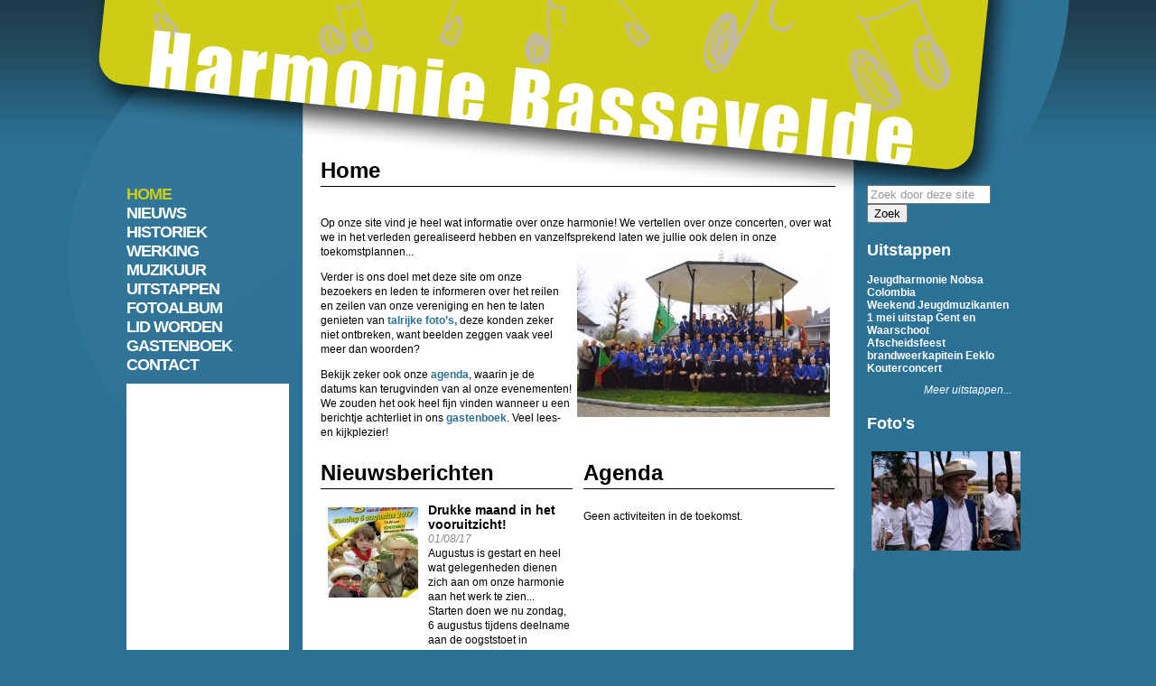

--- FILE ---
content_type: text/html; charset=utf-8
request_url: http://harmoniebassevelde.be/site/
body_size: 18255
content:
<!DOCTYPE html PUBLIC "-//W3C//DTD XHTML 1.0 Strict//EN"
  "http://www.w3.org/TR/xhtml1/DTD/xhtml1-strict.dtd">
<html xmlns="http://www.w3.org/1999/xhtml" xml:lang="nl" lang="nl" dir="ltr">
  <head>
<meta http-equiv="Content-Type" content="text/html; charset=utf-8" />
    <title>Home | Harmonie Bassevelde</title>
    <meta http-equiv="Content-Type" content="text/html; charset=utf-8" />
<link rel="shortcut icon" href="/site/misc/favicon.ico" type="image/x-icon" />
    <link type="text/css" rel="stylesheet" media="all" href="/site/modules/node/node.css?8" />
<link type="text/css" rel="stylesheet" media="all" href="/site/modules/system/defaults.css?8" />
<link type="text/css" rel="stylesheet" media="all" href="/site/modules/system/system.css?8" />
<link type="text/css" rel="stylesheet" media="all" href="/site/modules/system/system-menus.css?8" />
<link type="text/css" rel="stylesheet" media="all" href="/site/modules/user/user.css?8" />
<link type="text/css" rel="stylesheet" media="all" href="/site/sites/all/modules/clean/cck/theme/content-module.css?8" />
<link type="text/css" rel="stylesheet" media="all" href="/site/sites/all/modules/clean/date/date.css?8" />
<link type="text/css" rel="stylesheet" media="all" href="/site/sites/all/modules/clean/date/date_popup/themes/datepicker.css?8" />
<link type="text/css" rel="stylesheet" media="all" href="/site/sites/all/modules/clean/date/date_popup/themes/jquery.timeentry.css?8" />
<link type="text/css" rel="stylesheet" media="all" href="/site/sites/all/modules/clean/filefield/filefield.css?8" />
<link type="text/css" rel="stylesheet" media="all" href="/site/sites/all/modules/clean/lightbox2/css/lightbox.css?8" />
<link type="text/css" rel="stylesheet" media="all" href="/site/sites/all/modules/clean/mollom/mollom.css?8" />
<link type="text/css" rel="stylesheet" media="all" href="/site/sites/all/modules/clean/panels/css/panels.css?8" />
<link type="text/css" rel="stylesheet" media="all" href="/site/sites/all/modules/clean/views/css/views.css?8" />
<link type="text/css" rel="stylesheet" media="all" href="/site/sites/all/modules/clean/panels/plugins/layouts/twocol_stacked/twocol_stacked.css?8" />
<link type="text/css" rel="stylesheet" media="all" href="/site/sites/all/modules/clean/custom_search/custom_search.css?8" />
<link type="text/css" rel="stylesheet" media="all" href="/site/sites/all/modules/clean/views_rotator/views-rotator.css?8" />
<link type="text/css" rel="stylesheet" media="all" href="/site/sites/all/themes/harmonie/style.css?8" />
<link type="text/css" rel="stylesheet" media="print" href="/site/sites/all/themes/harmonie/print.css?8" />
    <script type="text/javascript" src="/site/misc/jquery.js?8"></script>
<script type="text/javascript" src="/site/misc/drupal.js?8"></script>
<script type="text/javascript" src="/site/sites/default/files/languages/nl_305d26dbcd7818105dd960dd7c8d0d6b.js?8"></script>
<script type="text/javascript" src="/site/sites/all/modules/clean/google_analytics/googleanalytics.js?8"></script>
<script type="text/javascript" src="/site/sites/all/modules/clean/lightbox2/js/lightbox.js?8"></script>
<script type="text/javascript" src="/site/sites/all/modules/clean/panels/js/panels.js?8"></script>
<script type="text/javascript" src="/site/sites/all/modules/clean/custom_search/custom_search.js?8"></script>
<script type="text/javascript" src="/site/sites/all/modules/clean/views_rotator/views-rotator.js?8"></script>
<script type="text/javascript">
<!--//--><![CDATA[//><!--
jQuery.extend(Drupal.settings, { "basePath": "/site/", "googleanalytics": { "trackOutbound": 1, "trackMailto": 1, "trackDownload": 1, "trackDownloadExtensions": "7z|aac|arc|arj|asf|asx|avi|bin|csv|doc|exe|flv|gif|gz|gzip|hqx|jar|jpe?g|js|mp(2|3|4|e?g)|mov(ie)?|msi|msp|pdf|phps|png|ppt|qtm?|ra(m|r)?|sea|sit|tar|tgz|torrent|txt|wav|wma|wmv|wpd|xls|xml|z|zip" }, "lightbox2": { "rtl": "0", "file_path": "/site/(\\w\\w/)sites/default/files", "default_image": "/site/sites/all/modules/clean/lightbox2/images/brokenimage.jpg", "border_size": 10, "font_color": "000", "box_color": "fff", "top_position": "", "overlay_opacity": "0.8", "overlay_color": "000", "disable_close_click": 1, "resize_sequence": 0, "resize_speed": 400, "fade_in_speed": 400, "slide_down_speed": 600, "use_alt_layout": 0, "disable_resize": 0, "disable_zoom": 0, "force_show_nav": 0, "show_caption": true, "loop_items": 0, "node_link_text": "Bekijk de afbeelding", "node_link_target": 0, "image_count": "Afbeelding !current van !total", "video_count": "Video !current of !total", "page_count": "Afbeelding !current van !total", "lite_press_x_close": "press \x3ca href=\"#\" onclick=\"hideLightbox(); return FALSE;\"\x3e\x3ckbd\x3ex\x3c/kbd\x3e\x3c/a\x3e to close", "download_link_text": "", "enable_login": false, "enable_contact": false, "keys_close": "c x 27", "keys_previous": "p 37", "keys_next": "n 39", "keys_zoom": "z", "keys_play_pause": "32", "display_image_size": "original", "image_node_sizes": "()", "trigger_lightbox_classes": "", "trigger_lightbox_group_classes": "", "trigger_slideshow_classes": "", "trigger_lightframe_classes": "", "trigger_lightframe_group_classes": "", "custom_class_handler": 0, "custom_trigger_classes": "", "disable_for_gallery_lists": 1, "disable_for_acidfree_gallery_lists": true, "enable_acidfree_videos": true, "slideshow_interval": 3000, "slideshow_automatic_start": true, "slideshow_automatic_exit": 1, "show_play_pause": 1, "pause_on_next_click": 0, "pause_on_previous_click": 1, "loop_slides": 0, "iframe_width": 600, "iframe_height": 400, "iframe_border": 1, "enable_video": 0 }, "custom_search": { "form_target": "_self", "solr": 0 }, "views_rotator": { "views-rotator-rotate-block_1": { "fx": "fade", "timeout": 3000, "speed": 1000, "pause": "1", "cleartype": 1, "height": "auto", "auto_height": 1 } } });
//--><!]]>
</script>
    <!--[if lt IE 7]>
      <link type="text/css" rel="stylesheet" media="all" href="/site/sites/all/themes/harmonie/fix-ie.css" />    <![endif]-->
  </head>
  <body class="sidebars">

<!-- Layout -->
    <div id="wrapper">
    <div id="header-region" class="clear-block"></div>
    <div id="container" class="clear-block">

      <div id="header">
        <div id="logo-floater">
                </div>

                                                    
      </div> <!-- /header -->

        <div id="sidebar-left" class="sidebar">
                    <div id="block-menu-primary-links" class="clear-block block block-menu">


  <div class="content"><ul class="menu"><li class="leaf first active-trail"><a href="/site/home" title="" class="active">HOME</a></li>
<li class="leaf"><a href="/site/nieuws">NIEUWS</a></li>
<li class="collapsed"><a href="/site/historiek" title="De vereniging">HISTORIEK</a></li>
<li class="collapsed"><a href="/site/werking" title="Werking">WERKING</a></li>
<li class="leaf"><a href="/site/muzikuur" title="Muzikuur">MUZIKUUR</a></li>
<li class="leaf"><a href="/site/uitstappen" title="">UITSTAPPEN</a></li>
<li class="leaf"><a href="/site/fotoalbum" title="">FOTOALBUM</a></li>
<li class="leaf"><a href="/site/lidworden" title="Lid worden">LID WORDEN</a></li>
<li class="leaf"><a href="/site/gastenboek" title="">GASTENBOEK</a></li>
<li class="leaf last"><a href="/site/contact" title="">CONTACT</a></li>
</ul></div>
</div>
<div id="block-block-1" class="clear-block block block-block">


  <div class="content"><div style="background-color: #fff; width: 180px;">
<iframe src="http://www.facebook.com/plugins/likebox.php?href=http%3A%2F%2Fwww.facebook.com%2Fpages%2FKoninklijke-harmonie-St-Cecilia-Bassevelde%2F202313523137980&amp;width=180&amp;colorscheme=light&amp;show_faces=true&amp;border_color&amp;stream=false&amp;header=false&amp;height=300&amp;connections=4" scrolling="no" frameborder="0" style="border:none; overflow:hidden; width:180px; height:300px;" allowTransparency="false"></iframe>
</div></div>
</div>
        </div>

      <div id="center">
        <div id="squeeze"><div class="right-corner"><div class="left-corner">
          <h2 class="title">Home</h2>                                                                                <div class="clear-block">
            <div class="panel-2col-stacked clear-block panel-display" >
  <div class="panel-col-top panel-panel">
    <div class="inside"><div class="panel-pane">
<div class="content"><div id="node-111" class="node">



  
  <div class="content clear-block">
    <p>Op onze site vind je heel wat informatie over onze harmonie! We vertellen over onze concerten, over wat we in het verleden gerealiseerd hebben en vanzelfsprekend laten we jullie ook delen in onze toekomstplannen...<img align="right" height="186" src="/site/sites/default/files/wysiwig/groepsfoto.jpg" width="280" /></p>
<p>Verder is ons doel met deze site om onze bezoekers en leden te informeren over het reilen en zeilen van onze vereniging en hen te laten genieten van <a href="/site/fotoalbum">talrijke foto&rsquo;s,</a> deze konden zeker niet ontbreken, want beelden zeggen vaak veel meer dan woorden?</p>
<p>Bekijk zeker ook onze <a href="/site/agenda">agenda</a>, waarin je de datums kan terugvinden van al onze evenementen! We zouden het ook heel fijn vinden wanneer u een berichtje achterliet in ons <a href="/site/gastenboek">gastenboek</a>. Veel lees- en kijkplezier!</p>
  </div>

  <div class="clear-block">
    <div class="meta">
        </div>

      </div>

</div>
</div>
</div>
</div>
  </div>
  <div class="center-wrapper">
    <div class="panel-col-first panel-panel">
      <div class="inside"><div class="panel-pane">
<h2 class="title">Nieuwsberichten</h2>
<div class="content"><div class="view view-Nieuws view-id-Nieuws view-display-id-block_1 view-dom-id-1">
    
  
  
      <div class="view-content">
      <table class="views-table cols-2">
    <thead>
    <tr>
              <th class="views-field views-field-field-afbeelding-nieuws-fid">
                  </th>
              <th class="views-field views-field-title">
                  </th>
          </tr>
  </thead>
  <tbody>
          <tr class="odd views-row-first views-row-last">
                  <td class="views-field views-field-field-afbeelding-nieuws-fid">
            <a href="/site/nieuws/drukke-maand-het-vooruitzicht" class="imagecache imagecache-thumb imagecache-linked imagecache-thumb_linked"><img src="http://harmoniebassevelde.be/site/sites/default/files/imagecache/thumb/nieuws/oogststoet_massemen.jpg" alt="" title="" width="100" height="100" class="imagecache imagecache-thumb"/></a>          </td>
                  <td class="views-field views-field-title">
            <h3><a href="/site/nieuws/drukke-maand-het-vooruitzicht">Drukke maand in het vooruitzicht!</a></h3>
<em class="created">01/08/17</em>
<p>Augustus is gestart en heel wat gelegenheden dienen zich aan om onze harmonie aan het werk te zien... Starten doen we nu zondag, 6 augustus tijdens deelname aan de oogststoet in Massemen.</p><a href="/site/nieuws/drukke-maand-het-vooruitzicht">lees meer</a>          </td>
              </tr>
      </tbody>
</table>
    </div>
  
  
  
      
<div class="more-link">
  <a href="/site/nieuws">
    more  </a>
</div>
  
  
  
</div> </div>
</div>
</div>
    </div>

    <div class="panel-col-last panel-panel">
      <div class="inside"><div class="panel-pane">
<h2 class="title">Agenda</h2>
<div class="content"><div class="view view-agenda view-id-agenda view-display-id-block_2 view-dom-id-2">
    
  
  
      <div class="view-empty">
      <p>Geen activiteiten in de toekomst.</p>
    </div>
  
  
  
  
  
  
</div> </div>
</div>
</div>
    </div>
  </div>
  <div class="panel-col-bottom panel-panel">
    <div class="inside"></div>
  </div>
</div>
          </div>
                  </div></div> <!-- /.left-corner, /.right-corner, -->
        <div id="footer"></div>
	</div> <!-- /#squeeze -->
      </div> <!-- /#center -->

        <div id="sidebar-right" class="sidebar">
                    <div id="block-search-0" class="clear-block block block-search">


  <div class="content"><form action="/site/"  accept-charset="UTF-8" method="post" id="search-block-form" class="search-form">
<div><div class="container-inline">
  <div class="form-item" id="edit-search-block-form-1-wrapper">
 <input type="text" maxlength="128" name="search_block_form" id="edit-search-block-form-1" size="15" value="Zoek door deze site" title="Geef de woorden op waarnaar u wilt zoeken." class="form-text  custom-search-default-value custom-search-box" />
</div>
<fieldset class="custom_search-popup"></fieldset>
<input type="submit" name="op" id="edit-submit" value="Zoek"  class="form-submit" />
<input type="hidden" name="form_build_id" id="form-5a63544e66593467b098d4d0ae7aa33b" value="form-5a63544e66593467b098d4d0ae7aa33b"  />
<input type="hidden" name="form_id" id="edit-search-block-form" value="search_block_form"  />
<input type="hidden" name="default_text" id="edit-default-text" value="Zoek door deze site"  class="default-text" />
</div>

</div></form>
</div>
</div>
<div id="block-views-uitstappen-block_1" class="clear-block block block-views">

  <h2>Uitstappen</h2>

  <div class="content"><div class="view view-uitstappen view-id-uitstappen view-display-id-block_1 view-dom-id-3">
    
  
  
      <div class="view-content">
        <div class="views-row views-row-1 views-row-odd views-row-first">
      
  <span class="views-field-title">
                <span class="field-content"><a href="/site/uitstappen/jeugdharmonie-nobsa-colombia">Jeugdharmonie Nobsa Colombia</a></span>
  </span>
  </div>
  <div class="views-row views-row-2 views-row-even">
      
  <span class="views-field-title">
                <span class="field-content"><a href="/site/uitstappen/weekend-jeugdmuzikanten">Weekend Jeugdmuzikanten</a></span>
  </span>
  </div>
  <div class="views-row views-row-3 views-row-odd">
      
  <span class="views-field-title">
                <span class="field-content"><a href="/site/uitstappen/1-mei-uitstap-gent-en-waarschoot">1 mei uitstap Gent en Waarschoot</a></span>
  </span>
  </div>
  <div class="views-row views-row-4 views-row-even">
      
  <span class="views-field-title">
                <span class="field-content"><a href="/site/uitstappen/afscheidsfeest-brandweerkapitein-eeklo">Afscheidsfeest brandweerkapitein Eeklo</a></span>
  </span>
  </div>
  <div class="views-row views-row-5 views-row-odd views-row-last">
      
  <span class="views-field-title">
                <span class="field-content"><a href="/site/uitstappen/kouterconcert">Kouterconcert</a></span>
  </span>
  </div>
    </div>
  
  
  
      
<div class="more-link">
  <a href="/site/uitstappen">
    Meer uitstappen...  </a>
</div>
  
  
  
</div> </div>
</div>
<div id="block-views-rotate-block_1" class="clear-block block block-views">

  <h2>Foto&#039;s</h2>

  <div class="content"><div class="view view-rotate view-id-rotate view-display-id-block_1 view-dom-id-4">
    
  
  
      <div class="view-content">
      <div class="item-list views-rotator views-rotator-rotate-block_1 clear-block">
  <span><a id ="views-rotator-rotate-block_1-views-rotator-prev"></a></span>
  <span><a id ="views-rotator-rotate-block_1-views-rotator-next"></a></span>
  <div id="views-rotator-rotate-block_1">
          <div class="views-rotator-item">  
  <div class="views-field-field-foto-fid">
                <span class="field-content"><a href="/site/fotoalbum/bezoek-aan-sidmar" class="imagecache imagecache-rotator imagecache-linked imagecache-rotator_linked"><img src="http://harmoniebassevelde.be/site/sites/default/files/imagecache/rotator/fotos/dsc02412_0.jpg" alt="" title="" width="165" height="110" class="imagecache imagecache-rotator"/></a></span>
  </div>
</div>
          <div class="views-rotator-item">  
  <div class="views-field-field-foto-fid">
                <span class="field-content"><a href="/site/fotoalbum/bezoek-aan-de-muziekschool" class="imagecache imagecache-rotator imagecache-linked imagecache-rotator_linked"><img src="http://harmoniebassevelde.be/site/sites/default/files/imagecache/rotator/fotos/DSC01308.JPG" alt="" title="" width="165" height="110" class="imagecache imagecache-rotator"/></a></span>
  </div>
</div>
          <div class="views-rotator-item">  
  <div class="views-field-field-foto-fid">
                <span class="field-content"><a href="/site/fotoalbum/koers-bassevelde" class="imagecache imagecache-rotator imagecache-linked imagecache-rotator_linked"><img src="http://harmoniebassevelde.be/site/sites/default/files/imagecache/rotator/fotos/DSC08629.JPG" alt="" title="" width="165" height="110" class="imagecache imagecache-rotator"/></a></span>
  </div>
</div>
          <div class="views-rotator-item">  
  <div class="views-field-field-foto-fid">
                <span class="field-content"><a href="/site/fotoalbum/ezelsstoet" class="imagecache imagecache-rotator imagecache-linked imagecache-rotator_linked"><img src="http://harmoniebassevelde.be/site/sites/default/files/imagecache/rotator/fotos/DSC_0295_0.JPG" alt="" title="" width="165" height="110" class="imagecache imagecache-rotator"/></a></span>
  </div>
</div>
          <div class="views-rotator-item">  
  <div class="views-field-field-foto-fid">
                <span class="field-content"><a href="/site/fotoalbum/brandweer-eeklo" class="imagecache imagecache-rotator imagecache-linked imagecache-rotator_linked"><img src="http://harmoniebassevelde.be/site/sites/default/files/imagecache/rotator/fotos/DSC_1764.JPG" alt="" title="" width="165" height="110" class="imagecache imagecache-rotator"/></a></span>
  </div>
</div>
      </div>
</div>    </div>
  
  
  
  
  
  
</div> </div>
</div>
        </div>

    </div> <!-- /container -->
  </div>
<!-- /layout -->

  <script type="text/javascript">
<!--//--><![CDATA[//><!--
var _gaq = _gaq || [];_gaq.push(["_setAccount", "UA-5318761-3"]);_gaq.push(["_trackPageview"]);(function() {var ga = document.createElement("script");ga.type = "text/javascript";ga.async = true;ga.src = ("https:" == document.location.protocol ? "https://ssl" : "http://www") + ".google-analytics.com/ga.js";var s = document.getElementsByTagName("script")[0];s.parentNode.insertBefore(ga, s);})();
//--><!]]>
</script>
  </body>
</html>


--- FILE ---
content_type: text/css
request_url: http://harmoniebassevelde.be/site/sites/all/modules/clean/panels/plugins/layouts/twocol_stacked/twocol_stacked.css?8
body_size: 775
content:
/* $Id: twocol_stacked.css,v 1.1.2.1 2008/12/16 21:27:59 merlinofchaos Exp $ */

.panel-2col-stacked { 
/*  overflow: hidden;  */
  margin-top: 0;
  padding-top: 0;
}

.panel-2col-stacked .panel-col-top,
.panel-2col-stacked .panel-col-bottom { 
  width: 99.9%; 
  clear: both;
}

.panel-2col-stacked .panel-col-top .inside {
  margin-bottom: .5em;
}

.panel-2col-stacked .panel-col-first { 
  float: left; 
  width: 50%; 
}
* html .panel-2col-stacked .panel-col-first {
  width: 49.9%;
}

.panel-2col-stacked .panel-col-first .inside { 
  margin: 0 .5em 1em 0;
}

.panel-2col-stacked .panel-col-last { 
  float: left; 
  width: 49.9%; 
}

.panel-2col-stacked .panel-col-last .inside { 
  margin: 0 0 1em .5em;
}

.panel-2col-stacked .panel-separator {
  margin: 0 0 1em 0;
}


--- FILE ---
content_type: text/css
request_url: http://harmoniebassevelde.be/site/sites/all/modules/clean/custom_search/custom_search.css?8
body_size: 398
content:
/* $Id: custom_search.css,v 1.1.2.1 2010/11/01 17:07:43 jdanthinne Exp $ */

#elements tr.region-message {
  font-weight: normal;
  color: #999;
}
#elements tr.region-populated {
  display: none;
}

fieldset.custom_search-popup {
  display: none;
  position: absolute;
}

input.custom-search-default-value { color:#999;}
.element-invisible {
  height: 0;
  overflow: hidden;
  position: absolute;
}

--- FILE ---
content_type: text/css
request_url: http://harmoniebassevelde.be/site/sites/all/themes/harmonie/style.css?8
body_size: 6173
content:
html {
  overflow: -moz-scrollbars-vertical;
}

body {
  background: #2b7195 url(img/bg.png) top left repeat-x;
  margin: 0;
  padding: 0;
  font-family: Arial, sans-serif;
  font-size: 12px;
}

/* urls */

a {
  color: #2b7195; 
  text-decoration: none;
  font-weight: bold;
}

a:hover {
  border-bottom: 1px dashed #2b7195;
}

/* structuur */

#header-region {
  height: 0px;
}

#wrapper {
  width: 100%;
  background: url(img/bg_top.png) top center no-repeat;
  text-align: center;
}

#container {
  width: 1000px;
  margin: 0px;
  padding: 0px;
  text-align: left;
  margin: 0 auto;
}

#header {
  height: 170px;
}


#sidebar-left {
  margin: 0;
  padding: 0;
  float: left;
  width: 195px;
  padding-top: 25px;
  color: #fff;
}

#center {
  margin: 0;
  padding: 0;
  float: left;
  background: #fff url(img/bg_center.png) top left no-repeat;
  width: 610px;
}

#squeeze {
}

.right-corner {
  padding: 20px;
  padding-top: 0;
  min-height: 410px;
  _height: 410px;
}

#sidebar-right {
  margin: 0;
  padding: 0;
  float: right;
  width: 180px;
  padding-top: 25px;
  color: #fff;
}

#footer {
  background: url(img/bg_footer.png) bottom center  no-repeat;
  height: 44px;
  text-align: center;
  margin: 0;
  padding: 0;
}

h1.title, h2.title {
  border-bottom: 1px solid #000;
  font-size: 24px;
  margin: 0;
  padding: 0;
  padding-top: 5px;
  padding-bottom: 3px;
  font-family: Verdana, Arial, sans-serif;
}

.breadcrumb, .breadcrumb a {
  color: #aaa;
  text-decoration: none;
  font-style: italic;
  font-size: 10px;
}

.breadcrumb a:hover {
  color: #000;
}

.breadcrumb {
  margin-bottom: 20px;
}

/**  opmaken zijkanten **/

#sidebar-left a, #sidebar-right a {
  color: #fff;
  text-decoration: none;
}

#sidebar-left a.active, #sidebar-right a.active, #sidebar-left a:hover, #sidebar-right a:hover {
  color: #cfcd13;
  text-decoration: none;
}

#sidebar-left ul li, #sidebar-right ul li {
  list-style: none;
  list-style-type: none;
  list-style-image: none;
  margin: 0;
  padding: 0;
}

#sidebar-left ul, #sidebar-right ul {
  margin: 0;
  padding: 0;
}

#sidebar-right h2 {
  margin: 0;
  padding: 5px 0;
}

#block-menu-primary-links {
  font-size: 18px;
  font-weight: bold;
}

#block-menu-primary-links ul.menu ul.menu {
  font-size: 14px;
  padding-left: 20px;
  padding-bottom: 10px;
}

#block-menu-primary-links ul.menu ul.menu li {
  list-style: circle;
}

#sidebar-left ul li {
  letter-spacing: -1px;
}

.messages {
  border: 2px solid #000;
  padding: 5px;
  background-color: #eee;
}

.status {
  color: #33a333;
  border-color: #c7f2c8;
}

.error {
  color: #a30000;
  background-color: #FFCCCC;
}

.calendar-calendar tr {
  background-color: #ddd;
}

.calendar-calendar td, .calendar-calendar td a {
  background-color: #aaa;
}

.view-id-agenda .item-list ul li,
.view-id-fotoalbum_overzicht .item-list ul li,
.view-id-videos .item-list ul li {
  list-style: none;
  margin-left: 0;
}

div.content {
  padding-top: 10px;
}

/* tabellen */
tbody, thead th {
  border: 0px;
}

tr.even, tr.odd {
  border: 0;
  background-color: transparent;
}

td {
  padding: 3px;
}

table.views-table h3 {
  margin: 0;
}

table.views-table h3 a {
  color: #000;
  text-decoration: none;
}

table.views-table p {
  margin: 0;
}

table.views-table tr td.views-field {
  vertical-align: top;
}

.created,
.views-label-created,
.date-display-single,
.date-display-start,
.date-display-separator,
.date-display-end {
  color: #888;
  font-style: italic;
}

/* thumbs */
.node .field-field-afbeelding-nieuws {
  float: right;
}

img {
  padding: 5px;
}

/* leden tabel */
.view-spelende-leden table {
  margin-bottom: 15px;
}

.view-spelende-leden caption {
  font-size: 1.2 em;
  font-weight: bold;
  text-align: left;
}

.view-spelende-leden td.views-field-title {
  width: 170px;
}

.view-spelende-leden td.views-field-geboortedatum-value,
.view-spelende-leden td.views-field-geboortedatum-value {
  width: 80px;
}

/* video */
.view-videos td.col-1,
.view-videos td.col-2 {
  width: 280px;
  padding-bottom: 15px;
}


/* leden en bestuur */
.view-spelende-leden td.col-1,
.view-spelende-leden td.col-2,
.view-spelende-leden td.col-3,
.view-spelende-leden td.col-4 {
  width: 140px;
  text-align: center;
  height: 160px;
  vertical-align: top;
  padding: 10px 0 10px 0;
  border-bottom: 1px solid #aaa;
}

.view-spelende-leden .views-field-title {
  font-weight: bold;
}

a#nextLink, a#prevLink {
  border: 0;
}

/* fotoalbum - page view */
.view-fotoalbum-overzicht.view-display-id-page_1 .item-list ul li {
  list-style: none;
  padding: 10px 5px 10px 5px;
}

.view-fotoalbum-overzicht.view-display-id-page_1 .item-list ul li:hover {
  background-color: #eee;
}

.view-fotoalbum-overzicht.view-display-id-page_1 .views-field-title {
  font-size: 1.2em;
} 

.view-fotoalbum-overzicht.view-display-id-block_1 a {
  border: 0;
}

.views-field-field-foto-fid .field-item {
  float: left;
}

.views-field-view-node,
.more-link {
  clear: both;
  text-align: right;
  padding-top: 10px;
}

#sidebar-right .views-field-view-node,
#sidebar-right .more-link {
  border: 0;
}

.views-field-view-node a,
.more-link a {
  font-weight: normal;
  font-style: italic;
  border: 0;
  padding-right: 20px;
}

.field-field-foto .field-item {
  float: left;
  height: 110px;
  width: 110px;
}

.field-field-foto .field-item a {
  border: 0;
  height: 110px;
  width: 110px;
}

#sidebar-left .block-user ul.menu li ul.menu li {
  padding-left: 20px;
  text-transform: lowercase;
  font-weight: normal;
  letter-spacing: 0;
}


/* guestbook */

.guestbook-entry {
 padding: 15px;
}

.guestbook-entry.even {
  background-color: #ddd;
}

.guestbook-entry.odd {
  background-color: #eee;
}

.guestbook-entry .submitted, .guestbook-entry .submitted a {
  color: #888888;
  font-style: italic;
}

.guestbook-entry .id {
  float: right;
  font-size: 36px;
}

.guestbook-entry.odd .id {
  color: #ddd;
}

.guestbook-entry.even .id {
  color: #eee;
}

/* links */
div.links {
  text-align: right;
  border-top: 1px solid #aaa;
  margin-top: 5px;
  padding-top: 5px;
}

/* search */
#sidebar-right .block {
  margin-bottom: 15px;
}

#center .view,
#center .node {
  line-height: 140%;
}


--- FILE ---
content_type: application/x-javascript
request_url: http://harmoniebassevelde.be/site/sites/default/files/languages/nl_305d26dbcd7818105dd960dd7c8d0d6b.js?8
body_size: 1897
content:
Drupal.locale = { 'pluralFormula': function($n) { return Number(($n!=1)); }, 'strings': { "Select all rows in this table": "Selecteer alle regels van deze tabel", "Deselect all rows in this table": "De-selecteer alle regels van deze tabel", "Join summary": "Samenvatting samenvoegen", "Split summary at cursor": "Splits de samenvatting op de cursorpositie", "An HTTP error @status occurred. \n@uri": "Een HTTP-fout @status is opgetreden. \r\n@uri", "Unspecified error": "Onbekend probleem", "Drag to re-order": "Slepen om de volgorde te wijzigen", "Changes made in this table will not be saved until the form is submitted.": "Wijzigingen in deze tabel worden pas opgeslagen wanneer het formulier wordt ingediend.", "An error occurred. \n@uri\n@text": "Een fout is opgetreden. \r\n@uri \r\n@text", "An error occurred. \n@uri\n(no information available).": "Een fout is opgetreden. \r\n@uri \r\n(geen informatie beschikbaar).", "Your server has been successfully tested to support this feature.": "De server is getest en kan deze functie gebruiken.", "Your system configuration does not currently support this feature. The \x3ca href=\"http://drupal.org/node/15365\"\x3ehandbook page on Clean URLs\x3c/a\x3e has additional troubleshooting information.": "De systeem configuratie ondersteunt deze functie momenteel niet. De \x3ca href=\"http://drupal.org/node/15365\"\x3e handboekpagina over Clean URLs\x3c/a\x3e geeft meer informatie.", "Testing clean URLs...": "Testen van schone URLs.", "Upload": "Uploaden", "Only files with the following extensions are allowed: %files-allowed.": "Uitsluitend bestanden met de volgende extensies zijn toegelaten: %files-allowed.", "The changes to these blocks will not be saved until the \x3cem\x3eSave blocks\x3c/em\x3e button is clicked.": "Wijzigingen aan de blokken worden pas opgeslagen wanneer u de knop \x3cem\x3eBlokken opslaan\x3c/em\x3e aanklikt." } };

--- FILE ---
content_type: application/x-javascript
request_url: http://harmoniebassevelde.be/site/sites/all/modules/clean/views_rotator/views-rotator.js?8
body_size: 9678
content:
/*
 * jQuery Cycle Plugin
 * Examples and documentation at: http://malsup.com/jquery/cycle/
 * Copyright (c) 2007-2008 M. Alsup
 * Version 2.25
 * Dual licensed under the MIT and GPL licenses:
 * http://www.opensource.org/licenses/mit-license.php
 * http://www.gnu.org/licenses/gpl.html
 */
;(function(G){var A="2.25";var B=G.browser.msie&&/MSIE 6.0/.test(navigator.userAgent);function D(){if(window.console&&window.console.log){window.console.log("[cycle] "+Array.prototype.join.call(arguments,""))}}G.fn.cycle=function(I){return this.each(function(){if(I===undefined||I===null){I={}}if(I.constructor==String){switch(I){case"stop":if(this.cycleTimeout){clearTimeout(this.cycleTimeout)}this.cycleTimeout=0;G(this).data("cycle.opts","");return ;case"pause":this.cyclePause=1;return ;case"resume":this.cyclePause=0;return ;default:I={fx:I}}}else{if(I.constructor==Number){var N=I;I=G(this).data("cycle.opts");if(!I){D("options not found, can not advance slide");return }if(N<0||N>=I.elements.length){D("invalid slide index: "+N);return }I.nextSlide=N;if(this.cycleTimeout){clearTimeout(this.cycleTimeout);this.cycleTimeout=0}E(I.elements,I,1,1);return }}if(this.cycleTimeout){clearTimeout(this.cycleTimeout)}this.cycleTimeout=0;this.cyclePause=0;var Q=G(this);var O=I.slideExpr?G(I.slideExpr,this):Q.children();var K=O.get();if(K.length<2){D("terminating; too few slides: "+K.length);return }var J=G.extend({},G.fn.cycle.defaults,I||{},G.metadata?Q.metadata():G.meta?Q.data():{});if(J.autostop){J.countdown=J.autostopCount||K.length}Q.data("cycle.opts",J);J.container=this;J.elements=K;J.before=J.before?[J.before]:[];J.after=J.after?[J.after]:[];J.after.unshift(function(){J.busy=0});if(J.continuous){J.after.push(function(){E(K,J,0,!J.rev)})}if(B&&J.cleartype&&!J.cleartypeNoBg){C(O)}var S=this.className;J.width=parseInt((S.match(/w:(\d+)/)||[])[1])||J.width;J.height=parseInt((S.match(/h:(\d+)/)||[])[1])||J.height;J.timeout=parseInt((S.match(/t:(\d+)/)||[])[1])||J.timeout;if(Q.css("position")=="static"){Q.css("position","relative")}if(J.width){Q.width(J.width)}if(J.height&&J.height!="auto"){Q.height(J.height)}if(J.random){J.randomMap=[];for(var L=0;L<K.length;L++){J.randomMap.push(L)}J.randomMap.sort(function(U,T){return Math.random()-0.5});J.randomIndex=0;J.startingSlide=J.randomMap[0]}else{if(J.startingSlide>=K.length){J.startingSlide=0}}var M=J.startingSlide||0;O.css({position:"absolute",top:0,left:0}).hide().each(function(T){var U=M?T>=M?K.length-(T-M):M-T:K.length-T;G(this).css("z-index",U)});G(K[M]).css("opacity",1).show();if(G.browser.msie){K[M].style.removeAttribute("filter")}if(J.fit&&J.width){O.width(J.width)}if(J.fit&&J.height&&J.height!="auto"){O.height(J.height)}if(J.pause){Q.hover(function(){this.cyclePause=1},function(){this.cyclePause=0})}var R=G.fn.cycle.transitions[J.fx];if(G.isFunction(R)){R(Q,O,J)}else{if(J.fx!="custom"){D("unknown transition: "+J.fx)}}O.each(function(){var T=G(this);this.cycleH=(J.fit&&J.height)?J.height:T.height();this.cycleW=(J.fit&&J.width)?J.width:T.width()});J.cssBefore=J.cssBefore||{};J.animIn=J.animIn||{};J.animOut=J.animOut||{};O.not(":eq("+M+")").css(J.cssBefore);if(J.cssFirst){G(O[M]).css(J.cssFirst)}if(J.timeout){if(J.speed.constructor==String){J.speed={slow:600,fast:200}[J.speed]||400}if(!J.sync){J.speed=J.speed/2}while((J.timeout-J.speed)<250){J.timeout+=J.speed}}if(J.easing){J.easeIn=J.easeOut=J.easing}if(!J.speedIn){J.speedIn=J.speed}if(!J.speedOut){J.speedOut=J.speed}J.slideCount=K.length;J.currSlide=M;if(J.random){J.nextSlide=J.currSlide;if(++J.randomIndex==K.length){J.randomIndex=0}J.nextSlide=J.randomMap[J.randomIndex]}else{J.nextSlide=J.startingSlide>=(K.length-1)?0:J.startingSlide+1}var P=O[M];if(J.before.length){J.before[0].apply(P,[P,P,J,true])}if(J.after.length>1){J.after[1].apply(P,[P,P,J,true])}if(J.click&&!J.next){J.next=J.click}if(J.next){G(J.next).bind("click",function(){return F(K,J,J.rev?-1:1)})}if(J.prev){G(J.prev).bind("click",function(){return F(K,J,J.rev?1:-1)})}if(J.pager){H(K,J)}J.addSlide=function(U){var T=G(U),V=T[0];if(!J.autostopCount){J.countdown++}K.push(V);if(J.els){J.els.push(V)}J.slideCount=K.length;T.css("position","absolute").appendTo(Q);if(B&&J.cleartype&&!J.cleartypeNoBg){C(T)}if(J.fit&&J.width){T.width(J.width)}if(J.fit&&J.height&&J.height!="auto"){O.height(J.height)}V.cycleH=(J.fit&&J.height)?J.height:T.height();V.cycleW=(J.fit&&J.width)?J.width:T.width();T.css(J.cssBefore);if(J.pager){G.fn.cycle.createPagerAnchor(K.length-1,V,G(J.pager),K,J)}if(typeof J.onAddSlide=="function"){J.onAddSlide(T)}};if(J.timeout||J.continuous){this.cycleTimeout=setTimeout(function(){E(K,J,0,!J.rev)},J.continuous?10:J.timeout+(J.delay||0))}})};function E(N,I,M,O){if(I.busy){return }var L=I.container,Q=N[I.currSlide],P=N[I.nextSlide];if(L.cycleTimeout===0&&!M){return }if(!M&&!L.cyclePause&&((I.autostop&&(--I.countdown<=0))||(I.nowrap&&!I.random&&I.nextSlide<I.currSlide))){if(I.end){I.end(I)}return }if(M||!L.cyclePause){if(I.before.length){G.each(I.before,function(R,S){S.apply(P,[Q,P,I,O])})}var J=function(){if(G.browser.msie&&I.cleartype){this.style.removeAttribute("filter")}G.each(I.after,function(R,S){S.apply(P,[Q,P,I,O])})};if(I.nextSlide!=I.currSlide){I.busy=1;if(I.fxFn){I.fxFn(Q,P,I,J,O)}else{if(G.isFunction(G.fn.cycle[I.fx])){G.fn.cycle[I.fx](Q,P,I,J)}else{G.fn.cycle.custom(Q,P,I,J,M&&I.fastOnEvent)}}}if(I.random){I.currSlide=I.nextSlide;if(++I.randomIndex==N.length){I.randomIndex=0}I.nextSlide=I.randomMap[I.randomIndex]}else{var K=(I.nextSlide+1)==N.length;I.nextSlide=K?0:I.nextSlide+1;I.currSlide=K?N.length-1:I.nextSlide-1}if(I.pager){G.fn.cycle.updateActivePagerLink(I.pager,I.currSlide)}}if(I.timeout&&!I.continuous){L.cycleTimeout=setTimeout(function(){E(N,I,0,!I.rev)},I.timeout)}else{if(I.continuous&&L.cyclePause){L.cycleTimeout=setTimeout(function(){E(N,I,0,!I.rev)},10)}}}G.fn.cycle.updateActivePagerLink=function(I,J){G(I).find("a").removeClass("activeSlide").filter("a:eq("+J+")").addClass("activeSlide")};function F(I,J,M){var L=J.container,K=L.cycleTimeout;if(K){clearTimeout(K);L.cycleTimeout=0}if(J.random&&M<0){J.randomIndex--;if(--J.randomIndex==-2){J.randomIndex=I.length-2}else{if(J.randomIndex==-1){J.randomIndex=I.length-1}}J.nextSlide=J.randomMap[J.randomIndex]}else{if(J.random){if(++J.randomIndex==I.length){J.randomIndex=0}J.nextSlide=J.randomMap[J.randomIndex]}else{J.nextSlide=J.currSlide+M;if(J.nextSlide<0){if(J.nowrap){return false}J.nextSlide=I.length-1}else{if(J.nextSlide>=I.length){if(J.nowrap){return false}J.nextSlide=0}}}}if(J.prevNextClick&&typeof J.prevNextClick=="function"){J.prevNextClick(M>0,J.nextSlide,I[J.nextSlide])}E(I,J,1,M>=0);return false}function H(J,K){var I=G(K.pager);G.each(J,function(L,M){G.fn.cycle.createPagerAnchor(L,M,I,J,K)});G.fn.cycle.updateActivePagerLink(K.pager,K.startingSlide)}G.fn.cycle.createPagerAnchor=function(K,L,I,J,M){var N=(typeof M.pagerAnchorBuilder=="function")?G(M.pagerAnchorBuilder(K,L)):G('<a href="#">'+(K+1)+"</a>");if(N.parents("body").length==0){N.appendTo(I)}N.bind(M.pagerEvent,function(){M.nextSlide=K;var P=M.container,O=P.cycleTimeout;if(O){clearTimeout(O);P.cycleTimeout=0}if(typeof M.pagerClick=="function"){M.pagerClick(M.nextSlide,J[M.nextSlide])}E(J,M,1,M.currSlide<K);return false})};function C(K){function J(L){var L=parseInt(L).toString(16);return L.length<2?"0"+L:L}function I(N){for(;N&&N.nodeName.toLowerCase()!="html";N=N.parentNode){var L=G.css(N,"background-color");if(L.indexOf("rgb")>=0){var M=L.match(/\d+/g);return"#"+J(M[0])+J(M[1])+J(M[2])}if(L&&L!="transparent"){return L}}return"#ffffff"}K.each(function(){G(this).css("background-color",I(this))})}G.fn.cycle.custom=function(T,N,I,K,J){var S=G(T),O=G(N);O.css(I.cssBefore);var L=J?1:I.speedIn;var R=J?1:I.speedOut;var M=J?null:I.easeIn;var Q=J?null:I.easeOut;var P=function(){O.animate(I.animIn,L,M,K)};S.animate(I.animOut,R,Q,function(){if(I.cssAfter){S.css(I.cssAfter)}if(!I.sync){P()}});if(I.sync){P()}};G.fn.cycle.transitions={fade:function(J,K,I){K.not(":eq("+I.startingSlide+")").css("opacity",0);I.before.push(function(){G(this).show()});I.animIn={opacity:1};I.animOut={opacity:0};I.cssBefore={opacity:0};I.cssAfter={display:"none"}}};G.fn.cycle.ver=function(){return A};G.fn.cycle.defaults={fx:"fade",timeout:4000,continuous:0,speed:1000,speedIn:null,speedOut:null,next:null,prev:null,prevNextClick:null,pager:null,pagerClick:null,pagerEvent:"click",pagerAnchorBuilder:null,before:null,after:null,end:null,easing:null,easeIn:null,easeOut:null,shuffle:null,animIn:null,animOut:null,cssBefore:null,cssAfter:null,fxFn:null,height:"auto",startingSlide:0,sync:1,random:0,fit:0,pause:0,autostop:0,autostopCount:0,delay:0,slideExpr:null,cleartype:0,nowrap:0,fastOnEvent:0}})(jQuery);

Drupal.behaviors.views_rotator = function(context) {
  $.each(Drupal.settings.views_rotator, function(id) {
    $('#' + id).cycle(this);
    if (this.next != undefined || this.prev != undefined) {
      var settings = this;
      $(settings.prev).addClass('views-rotator-prev');
      $(settings.next).addClass('views-rotator-next');
      $('.' + id).hover(function() {
        $(settings.prev).addClass('views-rotator-prev-hover');
        $(settings.next).addClass('views-rotator-next-hover');
      }, function() {
        $(settings.prev).removeClass('views-rotator-prev-hover');
        $(settings.next).removeClass('views-rotator-next-hover');
      });
    }
    if (this.auto_height == 1) {
      var height = null;
      $('#' + id + ' .views-rotator-item').each(function() {
        var item_height = $(this).height();
        if (item_height > height) height = item_height;
      });
      $('#' + id).height(height);
    }
  });
};

--- FILE ---
content_type: application/x-javascript
request_url: http://harmoniebassevelde.be/site/sites/all/modules/clean/panels/js/panels.js?8
body_size: 719
content:
// $Id: panels.js,v 1.2 2008/07/16 00:09:04 merlinofchaos Exp $

Drupal.Panels = {};

Drupal.Panels.autoAttach = function() {
  if ($.browser.msie) {
    // If IE, attach a hover event so we can see our admin links.
    $("div.panel-pane").hover(
      function() {
        $('div.panel-hide', this).addClass("panel-hide-hover"); return true;
      },
      function() {
        $('div.panel-hide', this).removeClass("panel-hide-hover"); return true;
      }
    );
    $("div.admin-links").hover(
      function() {
        $(this).addClass("admin-links-hover"); return true;
      },
      function(){
        $(this).removeClass("admin-links-hover"); return true;
      }
    );
  }
};

$(Drupal.Panels.autoAttach);
